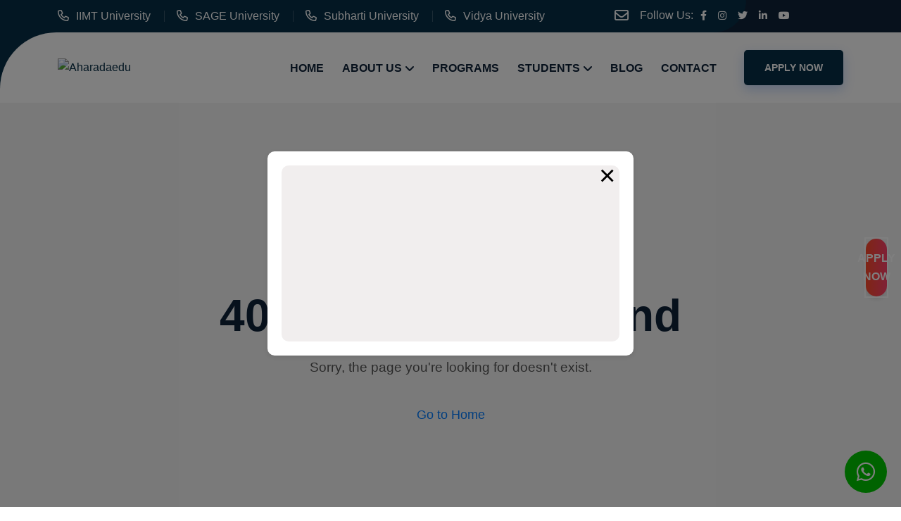

--- FILE ---
content_type: text/html; charset=utf-8
request_url: https://www.aharadaedu.in/course/business-environment/assets/css/style.css
body_size: 542
content:
<!doctype html><html lang="en"><head><meta charset="utf-8"><meta http-equiv="x-ua-compatible" content="ie=edge"><meta name="viewport" content="width=device-width,initial-scale=1,shrink-to-fit=no"><meta name="description" content="Aharadaedu - Your source for learning and education"><meta name="keywords" content="Aharadaedu, education, learning, online courses"><meta name="robots" content="index, follow"><meta property="og:title" content="Aharadaedu - Home"><meta property="og:description" content="Aharadaedu - Your source for learning and education"><meta property="og:image" content="./fevicon.png"><meta property="og:url" content="https://www.aharadaedu.com"><meta name="twitter:card" content="./fevicon.png"><link rel="icon" href="./fevicon.png" type="image/x-icon"><link rel="icon" href="./fevicon.png" sizes="32x32"><link rel="stylesheet" href="assets/css/app.min.css"><link rel="stylesheet" href="assets/css/fontawesome.min.css"><link rel="stylesheet" href="assets/css/style.css"><title>Aharadaedu - Home</title><link rel="apple-touch-icon" href="assets/images/apple-icon.png"><meta name="msapplication-TileColor" content="#ffffff"><meta name="msapplication-TileImage" content="assets/images/ms-icon-144x144.png"><script async src="https://www.googletagmanager.com/gtag/js?id=AW-367225770"></script><script>function gtag(){dataLayer.push(arguments)}window.dataLayer=window.dataLayer||[],gtag("js",new Date),gtag("config","AW-367225770")</script><script>!function(e,t,a,n){e[n]=e[n]||[],e[n].push({"gtm.start":(new Date).getTime(),event:"gtm.js"});var g=t.getElementsByTagName(a)[0],m=t.createElement(a);m.async=!0,m.src="https://www.googletagmanager.com/gtm.js?id=GTM-PW6GHB29",g.parentNode.insertBefore(m,g)}(window,document,"script","dataLayer")</script><script defer="defer" src="/static/js/main.c26aef4e.js"></script><link href="/static/css/main.0a85cd87.css" rel="stylesheet"></head><body><noscript><iframe src="https://www.googletagmanager.com/ns.html?id=GTM-PW6GHB29" height="0" width="0" style="display:none;visibility:hidden"></iframe></noscript><noscript>You need to enable JavaScript to run this app.</noscript><div id="root"></div></body></html>